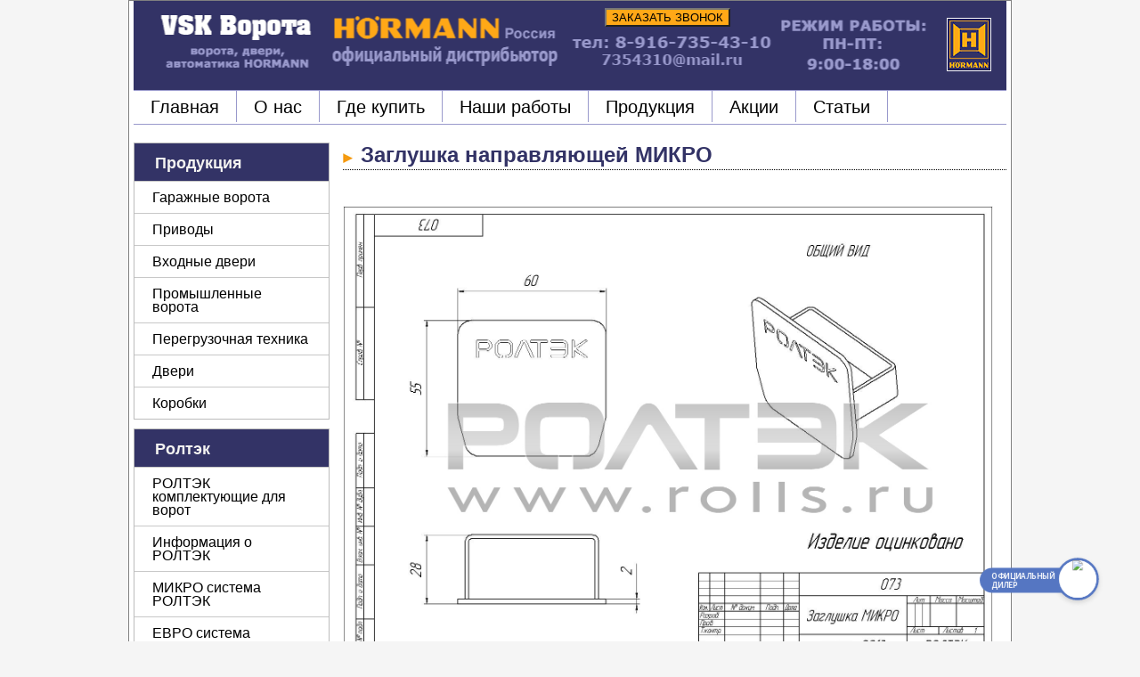

--- FILE ---
content_type: text/html; charset=UTF-8
request_url: http://vskvorota.ru/zaglushka-napravlyayushhej-mikro/
body_size: 8349
content:
<!DOCTYPE html>
<html lang="ru">
<head>

 <meta charset="utf-8">
<link rel="shortcut icon" href="http://vskvorota.ru/wp-content/themes/Hoerman/favicon.png?v=2.1.5" />
<title>Заглушка направляющей МИКРО |</title>
<link rel="stylesheet" href="http://vskvorota.ru/wp-content/themes/Hoerman/style.css?v=2.1.6">

<!-- All in One SEO Pack 3.2.9 от Michael Torbert из Semper Fi Web Design[167,211] -->
<meta name="description"  content="Заглушка направляющей МИКРО в компании «VSK Ворота». Работаем по Москве и Московской области" />

<meta name="keywords"  content="Заглушка направляющей МИКРО" />

<script type="application/ld+json" class="aioseop-schema">{"@context":"https://schema.org","@graph":[{"@type":"Organization","@id":"http://vskvorota.ru/#organization","url":"http://vskvorota.ru/","name":"","sameAs":[]},{"@type":"WebSite","@id":"http://vskvorota.ru/#website","url":"http://vskvorota.ru/","name":"","publisher":{"@id":"http://vskvorota.ru/#organization"}},{"@type":"WebPage","@id":"http://vskvorota.ru/zaglushka-napravlyayushhej-mikro/#webpage","url":"http://vskvorota.ru/zaglushka-napravlyayushhej-mikro/","inLanguage":"ru-RU","name":"\u0417\u0430\u0433\u043b\u0443\u0448\u043a\u0430 \u043d\u0430\u043f\u0440\u0430\u0432\u043b\u044f\u044e\u0449\u0435\u0439 \u041c\u0418\u041a\u0420\u041e","isPartOf":{"@id":"http://vskvorota.ru/#website"},"datePublished":"2014-11-24T13:02:24+00:00","dateModified":"2014-11-24T13:02:24+00:00","description":"\u0417\u0430\u0433\u043b\u0443\u0448\u043a\u0430 \u043d\u0430\u043f\u0440\u0430\u0432\u043b\u044f\u044e\u0449\u0435\u0439 \u041c\u0418\u041a\u0420\u041e \u0432 \u043a\u043e\u043c\u043f\u0430\u043d\u0438\u0438 \u00abVSK \u0412\u043e\u0440\u043e\u0442\u0430\u00bb. \u0420\u0430\u0431\u043e\u0442\u0430\u0435\u043c \u043f\u043e \u041c\u043e\u0441\u043a\u0432\u0435 \u0438 \u041c\u043e\u0441\u043a\u043e\u0432\u0441\u043a\u043e\u0439 \u043e\u0431\u043b\u0430\u0441\u0442\u0438"},{"@type":"Article","@id":"http://vskvorota.ru/zaglushka-napravlyayushhej-mikro/#article","isPartOf":{"@id":"http://vskvorota.ru/zaglushka-napravlyayushhej-mikro/#webpage"},"author":{"@id":"http://vskvorota.ru/author/admin/#author"},"headline":"\u0417\u0430\u0433\u043b\u0443\u0448\u043a\u0430 \u043d\u0430\u043f\u0440\u0430\u0432\u043b\u044f\u044e\u0449\u0435\u0439 \u041c\u0418\u041a\u0420\u041e","datePublished":"2014-11-24T13:02:24+00:00","dateModified":"2014-11-24T13:02:24+00:00","commentCount":0,"mainEntityOfPage":{"@id":"http://vskvorota.ru/zaglushka-napravlyayushhej-mikro/#webpage"},"publisher":{"@id":"http://vskvorota.ru/#organization"},"articleSection":"\u041c\u0418\u041a\u0420\u041e \u0441\u0438\u0441\u0442\u0435\u043c\u0430"},{"@type":"Person","@id":"http://vskvorota.ru/author/admin/#author","name":"admin","sameAs":[],"image":{"@type":"ImageObject","@id":"http://vskvorota.ru/#personlogo","url":"http://2.gravatar.com/avatar/26dc40beadadc5b04a9b6eb7e0b8d578?s=96&d=mm&r=g","width":96,"height":96,"caption":"admin"}}]}</script>
<link rel="canonical" href="http://vskvorota.ru/zaglushka-napravlyayushhej-mikro/" />
<!-- All in One SEO Pack -->
<link rel='dns-prefetch' href='//s.w.org' />
<link rel="alternate" type="application/rss+xml" title=" &raquo; Лента комментариев к &laquo;Заглушка направляющей МИКРО&raquo;" href="http://vskvorota.ru/zaglushka-napravlyayushhej-mikro/feed/" />
		<script type="text/javascript">
			window._wpemojiSettings = {"baseUrl":"https:\/\/s.w.org\/images\/core\/emoji\/11\/72x72\/","ext":".png","svgUrl":"https:\/\/s.w.org\/images\/core\/emoji\/11\/svg\/","svgExt":".svg","source":{"concatemoji":"http:\/\/vskvorota.ru\/wp-includes\/js\/wp-emoji-release.min.js?ver=4.9.26"}};
			!function(e,a,t){var n,r,o,i=a.createElement("canvas"),p=i.getContext&&i.getContext("2d");function s(e,t){var a=String.fromCharCode;p.clearRect(0,0,i.width,i.height),p.fillText(a.apply(this,e),0,0);e=i.toDataURL();return p.clearRect(0,0,i.width,i.height),p.fillText(a.apply(this,t),0,0),e===i.toDataURL()}function c(e){var t=a.createElement("script");t.src=e,t.defer=t.type="text/javascript",a.getElementsByTagName("head")[0].appendChild(t)}for(o=Array("flag","emoji"),t.supports={everything:!0,everythingExceptFlag:!0},r=0;r<o.length;r++)t.supports[o[r]]=function(e){if(!p||!p.fillText)return!1;switch(p.textBaseline="top",p.font="600 32px Arial",e){case"flag":return s([55356,56826,55356,56819],[55356,56826,8203,55356,56819])?!1:!s([55356,57332,56128,56423,56128,56418,56128,56421,56128,56430,56128,56423,56128,56447],[55356,57332,8203,56128,56423,8203,56128,56418,8203,56128,56421,8203,56128,56430,8203,56128,56423,8203,56128,56447]);case"emoji":return!s([55358,56760,9792,65039],[55358,56760,8203,9792,65039])}return!1}(o[r]),t.supports.everything=t.supports.everything&&t.supports[o[r]],"flag"!==o[r]&&(t.supports.everythingExceptFlag=t.supports.everythingExceptFlag&&t.supports[o[r]]);t.supports.everythingExceptFlag=t.supports.everythingExceptFlag&&!t.supports.flag,t.DOMReady=!1,t.readyCallback=function(){t.DOMReady=!0},t.supports.everything||(n=function(){t.readyCallback()},a.addEventListener?(a.addEventListener("DOMContentLoaded",n,!1),e.addEventListener("load",n,!1)):(e.attachEvent("onload",n),a.attachEvent("onreadystatechange",function(){"complete"===a.readyState&&t.readyCallback()})),(n=t.source||{}).concatemoji?c(n.concatemoji):n.wpemoji&&n.twemoji&&(c(n.twemoji),c(n.wpemoji)))}(window,document,window._wpemojiSettings);
		</script>
		<style type="text/css">
img.wp-smiley,
img.emoji {
	display: inline !important;
	border: none !important;
	box-shadow: none !important;
	height: 1em !important;
	width: 1em !important;
	margin: 0 .07em !important;
	vertical-align: -0.1em !important;
	background: none !important;
	padding: 0 !important;
}
</style>
<link rel='stylesheet' id='adv-spoiler-css'  href='http://vskvorota.ru/wp-content/plugins/advanced-spoiler/css/advanced-spoiler.css?ver=2.02' type='text/css' media='all' />
<link rel='stylesheet' id='colorbox-css'  href='http://vskvorota.ru/wp-content/plugins/lightbox-gallery/colorbox/example1/colorbox.css?ver=4.9.26' type='text/css' media='all' />
<link rel='https://api.w.org/' href='http://vskvorota.ru/wp-json/' />
<link rel="EditURI" type="application/rsd+xml" title="RSD" href="http://vskvorota.ru/xmlrpc.php?rsd" />
<link rel="wlwmanifest" type="application/wlwmanifest+xml" href="http://vskvorota.ru/wp-includes/wlwmanifest.xml" /> 
<link rel='prev' title='Подставка регулировочная М12 МИКРО' href='http://vskvorota.ru/podstavka-regulirovochnaya-m12-mikro/' />
<link rel='next' title='Опора ЭКО' href='http://vskvorota.ru/opora-eko/' />
<meta name="generator" content="WordPress 4.9.26" />
<link rel='shortlink' href='http://vskvorota.ru/?p=442' />
<link rel="alternate" type="application/json+oembed" href="http://vskvorota.ru/wp-json/oembed/1.0/embed?url=http%3A%2F%2Fvskvorota.ru%2Fzaglushka-napravlyayushhej-mikro%2F" />
<link rel="alternate" type="text/xml+oembed" href="http://vskvorota.ru/wp-json/oembed/1.0/embed?url=http%3A%2F%2Fvskvorota.ru%2Fzaglushka-napravlyayushhej-mikro%2F&#038;format=xml" />
<link rel="stylesheet" type="text/css" href="http://vskvorota.ru/wp-content/plugins/lightbox-gallery/lightbox-gallery.css" />


<meta name="viewport" content="width=device-width,initial-scale=1,minimum-scale=1.0,maximum-scale=1.0,user-scalable=no">
</head>
<body>
<!--Тело сайта-->
	<div id="wrap">
		<!--Шапка сайта-->
			<div id="header">
				<!--Логотип-->
					<a href="/"><div id="logo"></div></a>
				<!--Логотип-->
<div class="callback">
<button class="eModal-1">ЗАКАЗАТЬ ЗВОНОК</button>
</div>
				<!--Логотип2-->
					<a href="/" id="link-in-home"></a>
					<div id="logo2"></div>
				<!--Логотип2-->
			</div>
		<!--Шапка сайта-->

		<!--Меню-->
		<button type="button" id="nav_top_ff" class="navbar-toggle collapsed" data-toggle="collapse" data-target="#nav_top" aria-expanded="false">
			 <div class="left_m"><span class="sr-only">Меню</span></div>
				<div class="right_m">
					<span class="icon-bar"></span>
					<span class="icon-bar"></span>
					<span class="icon-bar"></span>
				</div>
		</button>
			<div class="collapse navbar-collapse" id="nav_top">
				<ul id="top" class="menu"><li id="menu-item-170" class="menu-item menu-item-type-post_type menu-item-object-page menu-item-home menu-item-170"><a href="http://vskvorota.ru/">Главная</a></li>
<li id="menu-item-27" class="menu-item menu-item-type-post_type menu-item-object-page menu-item-27"><a href="http://vskvorota.ru/o-nas/">О нас</a></li>
<li id="menu-item-591" class="menu-item menu-item-type-post_type menu-item-object-page menu-item-591"><a href="http://vskvorota.ru/gde-kupit/">Где купить</a></li>
<li id="menu-item-590" class="menu-item menu-item-type-post_type menu-item-object-page menu-item-590"><a href="http://vskvorota.ru/nashi-raboty/">Наши работы</a></li>
<li id="menu-item-589" class="menu-item menu-item-type-post_type menu-item-object-page menu-item-589"><a href="http://vskvorota.ru/produktsiya/">Продукция</a></li>
<li id="menu-item-1107" class="menu-item menu-item-type-custom menu-item-object-custom menu-item-1107"><a href="https://www.hoermann.ru/garazhnye-vorota/">Акции</a></li>
<li id="menu-item-772" class="menu-item menu-item-type-taxonomy menu-item-object-category menu-item-772"><a href="http://vskvorota.ru/category/stati/">Статьи</a></li>
</ul>			</div>
		<!--Меню-->
		<!--
<div id="min_logo_horman"></div>
		<div id="min_logo_roltek"></div>
		-->

				<!--Слайдер-->
		<div class="top_sliders">
		<div class="left_sidebar_home">
		<li id="nav_menu-9" class="widget widget_nav_menu"><h2 class="widgettitle">Продукция</h2>
<div class="menu-levoe-menyu-container"><ul id="menu-levoe-menyu" class="menu"><li id="menu-item-52" class="menu-item menu-item-type-post_type menu-item-object-page menu-item-52"><a href="http://vskvorota.ru/garazhnye-vorota/">Гаражные ворота</a></li>
<li id="menu-item-51" class="menu-item menu-item-type-post_type menu-item-object-page menu-item-51"><a href="http://vskvorota.ru/privody/">Приводы</a></li>
<li id="menu-item-50" class="menu-item menu-item-type-post_type menu-item-object-page menu-item-50"><a href="http://vskvorota.ru/vhodnye-dveri/">Входные двери</a></li>
<li id="menu-item-49" class="menu-item menu-item-type-post_type menu-item-object-page menu-item-49"><a href="http://vskvorota.ru/promyshlennye-vorota/">Промышленные ворота</a></li>
<li id="menu-item-48" class="menu-item menu-item-type-post_type menu-item-object-page menu-item-48"><a href="http://vskvorota.ru/peregruzochnaya-tehnika/">Перегрузочная техника</a></li>
<li id="menu-item-47" class="menu-item menu-item-type-post_type menu-item-object-page menu-item-47"><a href="http://vskvorota.ru/dveri/">Двери</a></li>
<li id="menu-item-46" class="menu-item menu-item-type-post_type menu-item-object-page menu-item-46"><a href="http://vskvorota.ru/korobki/">Коробки</a></li>
</ul></div></li>
<li id="nav_menu-3" class="widget widget_nav_menu"><h2 class="widgettitle">Ролтэк</h2>
<div class="menu-menyu-roltek-container"><ul id="menu-menyu-roltek" class="menu"><li id="menu-item-491" class="menu-item menu-item-type-post_type menu-item-object-page menu-item-has-children menu-item-491"><a href="http://vskvorota.ru/roltek-komplektuyushhie-dlya-vorot/">РОЛТЭК комплектующие для ворот</a>
<ul class="sub-menu">
	<li id="menu-item-499" class="menu-item menu-item-type-post_type menu-item-object-page menu-item-499"><a href="http://vskvorota.ru/informatsiya-o-roltek/">Информация о РОЛТЭК</a></li>
	<li id="menu-item-493" class="menu-item menu-item-type-post_type menu-item-object-page menu-item-493"><a href="http://vskvorota.ru/mikro-sistema-roltek/">МИКРО система РОЛТЭК</a></li>
	<li id="menu-item-495" class="menu-item menu-item-type-post_type menu-item-object-page menu-item-495"><a href="http://vskvorota.ru/evro-sistema-roltek/">ЕВРО система РОЛТЭК</a></li>
	<li id="menu-item-492" class="menu-item menu-item-type-post_type menu-item-object-page menu-item-492"><a href="http://vskvorota.ru/eko-sistema-roltek/">ЭКО система РОЛТЭК</a></li>
	<li id="menu-item-494" class="menu-item menu-item-type-post_type menu-item-object-page menu-item-494"><a href="http://vskvorota.ru/maks-sistema-roltek/">МАКС система РОЛТЭК</a></li>
	<li id="menu-item-496" class="menu-item menu-item-type-post_type menu-item-object-page menu-item-496"><a href="http://vskvorota.ru/dopolnitelnye-komplektuyushhie-dlya-otkatnyh-sdvizhnyh-samonesushhih-vorot/">Дополнительные комплектующие</a></li>
</ul>
</li>
</ul></div></li>
<li id="nav_menu-4" class="widget widget_nav_menu"><h2 class="widgettitle">KBE, NOVOTEX</h2>
<div class="menu-plastikovye-okna-dveri-balkony-kbe-novotex-container"><ul id="menu-plastikovye-okna-dveri-balkony-kbe-novotex" class="menu"><li id="menu-item-572" class="menu-item menu-item-type-post_type menu-item-object-page menu-item-572"><a href="http://vskvorota.ru/profil-kbe-ekspert/">Профиль KBE Эксперт</a></li>
<li id="menu-item-571" class="menu-item menu-item-type-post_type menu-item-object-page menu-item-571"><a href="http://vskvorota.ru/profil-kbe-etalon/">Профиль KBE Эталон</a></li>
<li id="menu-item-570" class="menu-item menu-item-type-post_type menu-item-object-page menu-item-570"><a href="http://vskvorota.ru/profil-kbe-endzhip/">Профиль KBE Энджин</a></li>
<li id="menu-item-578" class="menu-item menu-item-type-post_type menu-item-object-page menu-item-578"><a href="http://vskvorota.ru/kbe-60/">KBE-60</a></li>
<li id="menu-item-577" class="menu-item menu-item-type-post_type menu-item-object-page menu-item-577"><a href="http://vskvorota.ru/kbe-70/">KBE-70</a></li>
<li id="menu-item-581" class="menu-item menu-item-type-post_type menu-item-object-page menu-item-581"><a href="http://vskvorota.ru/novotex/">NOVOTEX</a></li>
<li id="menu-item-598" class="menu-item menu-item-type-post_type menu-item-object-page menu-item-598"><a href="http://vskvorota.ru/novotex-60/">NOVOTEX – 60</a></li>
<li id="menu-item-597" class="menu-item menu-item-type-post_type menu-item-object-page menu-item-597"><a href="http://vskvorota.ru/novotex-70/">NOVOTEX – 70</a></li>
</ul></div></li>
<li id="text-2" class="widget widget_text">			<div class="textwidget"><div class="menuVertical"><a href="http://vskvorota.ru/gde-kupit/">Доставка и оплата</a></div></div>
		</li>
		</div>
				
		<!--Слайдер-->
		
		<!--Контент-->
			<div id="content">
				
				<!--Новость-->
					<div id="main_news">
					<div class="clear"></div>
						
						<div id="news">
			                							
			            			<div id="cont_single">
			            			<a href="http://vskvorota.ru/zaglushka-napravlyayushhej-mikro/"><h1>Заглушка направляющей МИКРО</h1></a>
			            				<p><p><a href="http://vskvorota.ru/wp-content/uploads/2014/11/073-Zaglushka-MIKRO.jpg"><img class="alignnone size-full wp-image-443" src="http://vskvorota.ru/wp-content/uploads/2014/11/073-Zaglushka-MIKRO.jpg" alt="073 Заглушка МИКРО" width="1592" height="1127" data-id="443" srcset="http://vskvorota.ru/wp-content/uploads/2014/11/073-Zaglushka-MIKRO.jpg 1592w, http://vskvorota.ru/wp-content/uploads/2014/11/073-Zaglushka-MIKRO-254x180.jpg 254w" sizes="(max-width: 1592px) 100vw, 1592px" /></a></p>
<p>Заглушка предназначена для защиты торца направляющей (код 010) от попадания в направляющую снега, грязи, листвы и др. Заглушка выполнена съемной для упрощения обслуживания ворот. Заглушка производится из стали и оцинкована, что исключает ее деформацию при изменениях температуры, коррозию, выпадение из направляющей и увеличивает срок ее службы.</p>
</p>
									</div>
			                													</div>
					</div>
				<!--Новость-->
			</div>
		<!--Контент-->
</div>
		
	</div>
	<!--Подвал-->
			<link rel="stylesheet" type="text/css" href="http://vskvorota.ru/wp-content/themes/Hoerman/mobile.css?v=2.1.5">
<link rel="stylesheet" type="text/css" href="http://vskvorota.ru/wp-content/themes/Hoerman/css/styles-carousel.css?v=2.1.5">
<script type="text/javascript" src="http://vskvorota.ru/wp-content/themes/Hoerman/js/jquery-1.9.1.min.js?v=2.1.5"></script>
<script type='text/javascript' src='http://vskvorota.ru/wp-content/plugins/lightbox-gallery/js/jquery.colorbox.js?ver=4.6.1'></script>
<script type="text/javascript" src="http://vskvorota.ru/wp-content/themes/Hoerman/js/carousel.js?v=2.1.5"></script>
<script type="text/javascript" src="http://vskvorota.ru/wp-content/themes/Hoerman/js/tabs.js?v=2.1.5"></script>
<script type="text/javascript" src="http://vskvorota.ru/wp-content/themes/Hoerman/js/my_scripts.js?v=2.1.5"></script>
<div id="eModal-1" class="emodal theme-1 responsive tiny" data-emodal="{&quot;id&quot;:&quot;1&quot;,&quot;theme_id&quot;:&quot;1&quot;,&quot;meta&quot;:{&quot;id&quot;:&quot;1&quot;,&quot;modal_id&quot;:&quot;1&quot;,&quot;display&quot;:{&quot;overlay_disabled&quot;:1,&quot;size&quot;:&quot;tiny&quot;,&quot;custom_width&quot;:0,&quot;custom_width_unit&quot;:&quot;%&quot;,&quot;custom_height&quot;:0,&quot;custom_height_unit&quot;:&quot;em&quot;,&quot;custom_height_auto&quot;:1,&quot;location&quot;:&quot;center top&quot;,&quot;position&quot;:{&quot;top&quot;:137,&quot;left&quot;:0,&quot;bottom&quot;:0,&quot;right&quot;:0,&quot;fixed&quot;:0},&quot;animation&quot;:{&quot;type&quot;:&quot;fadeAndSlide&quot;,&quot;speed&quot;:&quot;350&quot;,&quot;origin&quot;:&quot;center top&quot;}},&quot;close&quot;:{&quot;overlay_click&quot;:1,&quot;esc_press&quot;:1}}}"><div class="emodal-title">Форма заказа обратного звонка</div><div class="emodal-content"><div role="form" class="wpcf7" id="wpcf7-f831-o1" lang="ru-RU" dir="ltr">
<div class="screen-reader-response"></div>
<form action="/zaglushka-napravlyayushhej-mikro/#wpcf7-f831-o1" method="post" class="wpcf7-form" novalidate="novalidate">
<div style="display: none;">
<input type="hidden" name="_wpcf7" value="831" />
<input type="hidden" name="_wpcf7_version" value="5.0.2" />
<input type="hidden" name="_wpcf7_locale" value="ru_RU" />
<input type="hidden" name="_wpcf7_unit_tag" value="wpcf7-f831-o1" />
<input type="hidden" name="_wpcf7_container_post" value="0" />
</div>
<p><br/><br />
<br/></p>
<p>Ваше имя *:  <br />
    <span class="wpcf7-form-control-wrap you-name"><input type="text" name="you-name" value="" size="20" class="wpcf7-form-control wpcf7-text wpcf7-validates-as-required" aria-required="true" aria-invalid="false" /></span> </p>
<p><br/></p>
<p>Телефон *: <br />
    <span class="wpcf7-form-control-wrap tel-143"><input type="tel" name="tel-143" value="" size="20" class="wpcf7-form-control wpcf7-text wpcf7-tel wpcf7-validates-as-required wpcf7-validates-as-tel" aria-required="true" aria-invalid="false" /></span> </p>
<p><br/></p>
<p>Комментарий к звонку<br />
    <span class="wpcf7-form-control-wrap your-message"><textarea name="your-message" cols="25" rows="10" class="wpcf7-form-control wpcf7-textarea" aria-invalid="false"></textarea></span> </p>
<p><br/></p>
<p><input type="submit" value="Заказать звонок" class="wpcf7-form-control wpcf7-submit" /></p>
<div class="wpcf7-response-output wpcf7-display-none"></div></form></div>
</div><a class="emodal-close">&#215;</a></div><script type="text/javascript">
// <![CDATA[
var colorbox_settings = {};
// ]]>
</script>
<script type='text/javascript' src='http://vskvorota.ru/wp-includes/js/jquery/jquery.js?ver=1.12.4'></script>
<script type='text/javascript' src='http://vskvorota.ru/wp-includes/js/jquery/jquery-migrate.min.js?ver=1.4.1'></script>
<script type='text/javascript' src='http://vskvorota.ru/wp-content/plugins/advanced-spoiler/js/jquery-spoiler.js?ver=2.02'></script>
<script type='text/javascript' src='http://vskvorota.ru/wp-includes/js/wp-embed.min.js?ver=4.9.26'></script>
<script type='text/javascript' src='http://vskvorota.ru/wp-content/plugins/lightbox-gallery/js/jquery.colorbox.js?ver=4.9.26'></script>
<script type='text/javascript' src='http://vskvorota.ru/wp-content/plugins/lightbox-gallery/js/jquery.tooltip.js?ver=4.9.26'></script>
<script type='text/javascript' src='http://vskvorota.ru/wp-content/plugins/lightbox-gallery/lightbox-gallery.js?ver=4.9.26'></script>
<link rel='stylesheet' id='easy-modal-site-css'  href='http://vskvorota.ru/wp-content/plugins/easy-modal/assets/styles/easy-modal-site.css?ver=0.1' type='text/css' media='all' />
<link rel='stylesheet' id='contact-form-7-css'  href='http://vskvorota.ru/wp-content/plugins/contact-form-7/includes/css/styles.css?ver=5.0.2' type='text/css' media='all' />
<link rel='stylesheet' id='wpos-slick-style-css'  href='http://vskvorota.ru/wp-content/plugins/wp-responsive-recent-post-slider/assets/css/slick.css?ver=3.5.1' type='text/css' media='all' />
<link rel='stylesheet' id='wppsac-public-style-css'  href='http://vskvorota.ru/wp-content/plugins/wp-responsive-recent-post-slider/assets/css/recent-post-style.css?ver=3.5.1' type='text/css' media='all' />
<link rel='stylesheet' id='cyclone-template-style-dark-0-css'  href='http://vskvorota.ru/wp-content/plugins/cyclone-slider-2/templates/dark/style.css?ver=3.2.0' type='text/css' media='all' />
<script type='text/javascript' src='http://vskvorota.ru/wp-includes/js/jquery/ui/core.min.js?ver=1.11.4'></script>
<script type='text/javascript' src='http://vskvorota.ru/wp-includes/js/jquery/ui/position.min.js?ver=1.11.4'></script>
<script type='text/javascript' src='http://vskvorota.ru/wp-content/plugins/easy-modal/assets/scripts/jquery.transit.min.js?ver=0.9.11'></script>
<script type='text/javascript'>
/* <![CDATA[ */
var emodal_themes = [];
emodal_themes = {"1":{"id":"1","theme_id":"1","overlay":{"background":{"color":"#ffffff","opacity":100}},"container":{"padding":27,"background":{"color":"#f9f9f9","opacity":100},"border":{"style":"dotted","color":"#333366","width":1,"radius":0},"boxshadow":{"inset":"no","horizontal":0,"vertical":1,"blur":3,"spread":0,"color":"#020202","opacity":23}},"close":{"text":"\u0417\u0430\u043a\u0440\u044b\u0442\u044c","location":"topright","position":{"top":"0","left":"0","bottom":"0","right":"0"},"padding":6,"background":{"color":"#ffa817","opacity":100},"font":{"color":"#ffffff","size":14,"family":"Times New Roman"},"border":{"style":"none","color":"#ffffff","width":1,"radius":0},"boxshadow":{"inset":"no","horizontal":0,"vertical":0,"blur":0,"spread":0,"color":"#020202","opacity":21},"textshadow":{"horizontal":0,"vertical":0,"blur":0,"color":"#000000","opacity":23}},"title":{"font":{"color":"#000000","size":28,"family":"Tahoma"},"text":{"align":"left"},"textshadow":{"horizontal":0,"vertical":0,"blur":0,"color":"#020202","opacity":23}},"content":{"font":{"color":"#8c8c8c","family":"Times New Roman"}}}};;
/* ]]> */
</script>
<script type='text/javascript' src='http://vskvorota.ru/wp-content/plugins/easy-modal/assets/scripts/easy-modal-site.js?defer&#038;ver=2' defer='defer'></script>
<script type='text/javascript'>
/* <![CDATA[ */
var wpcf7 = {"apiSettings":{"root":"http:\/\/vskvorota.ru\/wp-json\/contact-form-7\/v1","namespace":"contact-form-7\/v1"},"recaptcha":{"messages":{"empty":"\u041f\u043e\u0436\u0430\u043b\u0443\u0439\u0441\u0442\u0430, \u043f\u043e\u0434\u0442\u0432\u0435\u0440\u0434\u0438\u0442\u0435, \u0447\u0442\u043e \u0432\u044b \u043d\u0435 \u0440\u043e\u0431\u043e\u0442."}}};
/* ]]> */
</script>
<script type='text/javascript' src='http://vskvorota.ru/wp-content/plugins/contact-form-7/includes/js/scripts.js?ver=5.0.2'></script>
<script type='text/javascript' src='http://vskvorota.ru/wp-content/plugins/cyclone-slider-2/libs/cycle2/jquery.cycle2.min.js?ver=3.2.0'></script>
<script type='text/javascript' src='http://vskvorota.ru/wp-content/plugins/cyclone-slider-2/libs/cycle2/jquery.cycle2.carousel.min.js?ver=3.2.0'></script>
<script type='text/javascript' src='http://vskvorota.ru/wp-content/plugins/cyclone-slider-2/libs/cycle2/jquery.cycle2.swipe.min.js?ver=3.2.0'></script>
<script type='text/javascript' src='http://vskvorota.ru/wp-content/plugins/cyclone-slider-2/libs/cycle2/jquery.cycle2.tile.min.js?ver=3.2.0'></script>
<script type='text/javascript' src='http://vskvorota.ru/wp-content/plugins/cyclone-slider-2/libs/cycle2/jquery.cycle2.video.min.js?ver=3.2.0'></script>
<script type='text/javascript' src='http://vskvorota.ru/wp-content/plugins/cyclone-slider-2/templates/dark/script.js?ver=3.2.0'></script>
<script type='text/javascript' src='http://vskvorota.ru/wp-content/plugins/cyclone-slider-2/libs/vimeo-player-js/player.js?ver=3.2.0'></script>
<script type='text/javascript' src='http://vskvorota.ru/wp-content/plugins/cyclone-slider-2/js/client.js?ver=3.2.0'></script>





<!--noindex--><div id="fb-root"></div>
<script type="text/javascript">
	(function(d, s, id) {
		var js, fjs = d.getElementsByTagName(s)[0];
		if (d.getElementById(id)) return;
		js = d.createElement(s);
		js.id = id;
		js.src = "//connect.facebook.net/ru_RU/sdk.js#xfbml=1&version=v2.4&appId=641724789296811";
		fjs.parentNode.insertBefore(js, fjs);
	}(document, 'script', 'facebook-jssdk'));
	
</script>
<script charset="windows-1251" type="text/javascript" src="http://vk.com/js/api/share.js?92"></script>
<script type="text/javascript">
	window.twttr = (function(d, s, id) {
		var js, fjs = d.getElementsByTagName(s)[0],
			t = window.twttr || {};
		if (d.getElementById(id)) return t;
		js = d.createElement(s);
		js.id = id;
		js.src = "https://platform.twitter.com/widgets.js";
		fjs.parentNode.insertBefore(js, fjs);
		t._e = [];
		t.ready = function(f) {
			t._e.push(f);
		};
		return t;
	}(document, "script", "twitter-wjs"));
</script>
<div style="vertical-align: top; line-height: 9px; text-align: center; margin-top: 10px; margin-bottom: 10px;">
<script src="//yastatic.net/es5-shims/0.0.2/es5-shims.min.js"></script>
<script src="//yastatic.net/share2/share.js"></script>
<div class="ya-share2" data-services="vkontakte,facebook,gplus,twitter" data-counter=""></div>	
</div><!--/noindex-->


<div id="footer">
		<div class="footer-column_wrap">
		<div class="footer-column fmenu">
		<ul>
			<li id="nav_menu-10" class="widget widget_nav_menu"><div class="menu-glavnoe-menyu-container"><ul id="menu-glavnoe-menyu" class="menu"><li class="menu-item menu-item-type-post_type menu-item-object-page menu-item-home menu-item-170"><a href="http://vskvorota.ru/">Главная</a></li>
<li class="menu-item menu-item-type-post_type menu-item-object-page menu-item-27"><a href="http://vskvorota.ru/o-nas/">О нас</a></li>
<li class="menu-item menu-item-type-post_type menu-item-object-page menu-item-591"><a href="http://vskvorota.ru/gde-kupit/">Где купить</a></li>
<li class="menu-item menu-item-type-post_type menu-item-object-page menu-item-590"><a href="http://vskvorota.ru/nashi-raboty/">Наши работы</a></li>
<li class="menu-item menu-item-type-post_type menu-item-object-page menu-item-589"><a href="http://vskvorota.ru/produktsiya/">Продукция</a></li>
<li class="menu-item menu-item-type-custom menu-item-object-custom menu-item-1107"><a href="https://www.hoermann.ru/garazhnye-vorota/">Акции</a></li>
<li class="menu-item menu-item-type-taxonomy menu-item-object-category menu-item-772"><a href="http://vskvorota.ru/category/stati/">Статьи</a></li>
</ul></div></li>
			</ul>
		</div>
		<div class="footer-column contacts">
			<div class="wrap">
				<span class="phone">8 (916) 735-43-10</span>
				<span class="email"><a href="mailto:7354310@mail.ru">7354310@mail.ru</a></span>
			</div>
		</div>
		<div class="footer-column operation-time">
			<div class="wrap">
			����� ������<br />
			��-��: 9:00-18:00<br />
			<span class="weekend">� 2014 VSK ������</span>
			</div>
		</div>
		<div class="footer-column copyright" ><br/>
			Copyright 2014<br/>������, �����,<br/> ���������� Hormann <br/><a href="http://vskvorota.ru/sitemap/">����� �����</a>
		</div>
		<div class="footer-column logofirm">
			<!--noindex--> <a href="https://metrika.yandex.ru/stat/?id=37851765&amp;from=informer" target="_blank" rel="nofollow"><img src="https://informer.yandex.ru/informer/37851765/3_1_FFFFFFFF_EFEFEFFF_0_pageviews" style="width:88px; height:31px; border:0;" alt="������.�������" title="������.�������: ������ �� ������� (���������, ������ � ���������� ����������)" onclick="try{Ya.Metrika.informer({i:this,id:37851765,lang:'ru'});return false}catch(e){}" /></a> <!-- /Yandex.Metrika informer --> <!-- Yandex.Metrika counter --> <script type="text/javascript"> (function (d, w, c) { (w[c] = w[c] || []).push(function() { try { w.yaCounter37851765 = new Ya.Metrika({ id:37851765, clickmap:true, trackLinks:true, accurateTrackBounce:true, webvisor:true }); } catch(e) { } }); var n = d.getElementsByTagName("script")[0], s = d.createElement("script"), f = function () { n.parentNode.insertBefore(s, n); }; s.type = "text/javascript"; s.async = true; s.src = "https://mc.yandex.ru/metrika/watch.js"; if (w.opera == "[object Opera]") { d.addEventListener("DOMContentLoaded", f, false); } else { f(); } })(document, window, "yandex_metrika_callbacks"); </script> <noscript><div><img src="https://mc.yandex.ru/watch/37851765" style="position:absolute; left:-9999px;" alt="" /></div></noscript> <!--/noindex-->
		
		</div>
			<div class="clear-left"></div>
		</div>
		

		
	</div>
	
</div>
<link rel="stylesheet" href="http://vskvorota.ru/wp-content/themes/Hoerman/css/font-awesome.min.css?v=2.1.5">
<script async id="jsB2bAdsInc" src="https://b2b-links.ru/tools/app.js" onload="adsIncB2b(10675)" charset="utf-8"></script>		<!--Подвал-->
<!--Тело сайта-->
</body>
</html>

--- FILE ---
content_type: text/css
request_url: http://vskvorota.ru/wp-content/themes/Hoerman/style.css?v=2.1.6
body_size: 4471
content:
html, body, div, span, applet, object, iframe,
h1, h2, h3, h4, h5, h6, p, blockquote, pre,
a, abbr, acronym, address, big, cite, code,
del, dfn, em, img, ins, kbd, q, s, samp,
small, strike, strong, sub, sup, tt, var,
b, u, i, center,
dl, dt, dd, ol, ul, li,
fieldset, form, label, legend,
table, caption, tbody, tfoot, thead, tr, th, td,
article, aside, canvas, details, embed,
figure, figcaption, footer, header, hgroup,
menu, nav, output, ruby, section, summary,
time, mark, audio, video{margin:0;padding:0;border:0;font-size:100%;font:inherit;vertical-align:baseline;}
article, aside, details, figcaption, figure,
footer, header, hgroup, menu, nav, section{display:block;}
body{line-height:1;background:#F5F5F5;font-family:Arial, sans-serif;color:#666;font-size:13px;}
blockquote, q{quotes:none;}
blockquote:before, blockquote:after,
q:before, q:after{content:'';content:none;}
table{border-collapse:collapse;border-spacing:0;}
h1, h2, h3, h4, h5, h6{font-weight:600;}
hr{background:#E6E6E6 !important;border-color:#E6E6E6 !important;color:#E6E6E6 !important;}
a, img{border:none;outline:none;text-decoration:none;color:#666;transition:all 0.3s ease-in-out 0s;-webkit-transition:all 0.3s ease-in-out 0s;-moz-transition:all 0.3s ease-in-out 0s;-o-transition:all 0.3s ease-in-out 0s;}
.title_post_img{font-size:18px;color:#000;display:block;width:100%;height:auto;text-align:center;margin-bottom:8px;border-bottom:1px dotted #666;margin-bottom:10px;padding-bottom:8px;}
.title_prod{margin:0 !important;padding:0 !important;display:block;font-size:16px;color:#fff !important;padding-bottom:8px !important;margin-bottom:5px !important;border-color:#fff !important;background:none !important;}
.mani_produkt{padding:10px;position:relative;overflow:hidden;background:#333366;width:100%;height:auto;margin-bottom:10px;}
.mani_produkt div{width:30%;float:left;height:auto;position:relative;overflow:hidden;}
.mani_produkt div ul li{line-height:24px;font-weight:bold;}
a:hover{text-decoration:underline;}
.clear{clear:both;}
#wrap{width:980px;height:auto;margin:0 auto;overflow:hidden;position:relative;background:#fff;padding-right:5px;padding-left:5px;padding-bottom:30px;border:1px solid #808080;}
#footer{height:30px;width:980px;margin:0 auto;line-height:30px;}
#footer p{font-size:11px;}
#footer a{font-size:11px;color:#fff;text-decoration:underline;}
#footer a:hover{text-decoration:none;}
.box_wr{width:100%;height:auto;position:relative;overflow:hidden;text-align:center;margin-bottom:15px;}
.box_wr div p{z-index:10000;position:absolute;font-size:15px;color:#000;position:absolute;display:block;bottom:0;padding:10px;font-weight:bold;line-height:23px;background:rgba(255,255,255,0.8);}
.cont_wr{font-size:15px;font-weight:bold;color:#000;display:block;padding:8px;border-top:1px dotted #333;border-bottom:1px dotted #333;margin-bottom:15px;}
.box_wr div p span{color:#ff0000;font-size:20px;}
.box_wr h2{display:block;width:100%;height:auto;margin-bottom:10px;}
.box_wr div{width:300px;height:205px;position:relative;overflow:hidden;display:inline-block;margin:8px;border:2px solid #A0A5B7;}
.box_wr div:hover img{opacity:0.8;z-index:999;-moz-transform:scale(1.1);-webkit-transform:scale(1.1);-o-transform:scale(1.1);-ms-transform:scale(1.1);transform:scale(1.1);}
.box_wr div img{width:300px !important;height:205px !important;display:block !important;z-index:999;position:relative;}
#header{height:100px;width:100%;position:relative;background:#333366;margin-bottom:0px;}
#logo{width:50px;height:60px;right:17px;position:absolute;margin-top:19px;background:url(./images/hoermann_logo.png) no-repeat right;}
#logo2{width:879px;height:88px;float:left;margin:0 20px;background:url(./images/logo.png) no-repeat center;}
#nav_top{position:relative;width:100%;background:#fff;}
#nav_top ul{height:37px;position:relative;width:980px;float:left;padding-left:0px;border-bottom:1px solid #9999cc;border-top:1px solid #9999cc;}
#nav_top ul li{list-style:none;float:left;position:relative;display:block;border-right:1px solid #9999cc;}
#nav_top ul li:last-child{}
#nav_top ul li a{height:19px;color:#000;position:relative;display:block;padding-right:19px;padding-left:19px;padding-top:8px;padding-bottom:8px;text-decoration:none;font-family:Arial, sans-serif;font-size:20px;}
#nav_top ul li a:hover, #sidebar_L ul li a:hover{text-decoration:underline;}
#nav_top ul li a:hover{text-decoration:underline;background:#ffa817;height:19px}
#slider_top{margin-top:20px;width:745px;float:right;height:360px;position:relative;overflow:hidden;}
#content img{max-width:100%;height:auto;}
#content a {color: #333366;}
#content h1 {font-size: 24px !important; color: #333366 !important;padding-bottom: 10px;}
#content h2, #content h3, #content h4 {font-size: 20px !important; color: #333366 !important;padding-bottom: 10px;}
#content {color:#000000;}
#content ul {list-style-type: disc;padding-left: 30px;}
#main_news p, #cont p, #main_news {color: #000000 !important;line-height: 24px !important;}
#main_news a, #cont a, #main_news a span {color: #333366 !important;}
#content p {line-height: 24px;padding-top: 15px;}
#cont a h1, #news a h1, #cont_page a h1, #news h3, #news a span.h1{color:#000;display:block;padding-bottom:7px;border-bottom:1px dotted #000;margin-bottom:10px;padding-left:20px;background:url(./images/inhalt_runter.jpg) left center no-repeat;}
#news a{color:#EC8203;}
#news a h1, #news a span.h1{border-bottom:1px dotted #000;font-weight:bold;}
#cont img{max-width:350px;min-width:350px;height:auto;float:left;overflow:hidden;display:block;margin-bottom:10px;}
#cont img:hover{opacity:0.7;}
a#other{color:#D86703;margin-bottom:5px;float:right;}
#other:hover{text-decoration:underline;}
#cont_single img{max-width:98%;height:auto;display:block;overflow:hidden;padding-bottom:10px;}
#cont_single{width:100%;height:auto;float:left;overflow:hidden;padding-bottom:10px;font-weight:normal;line-height:18px;}
#cont_page a h1{width:755px;}
#cont_page ul, #cont_page ol{margin-left:15px;line-height: 24px;padding-top: 10px;}
#cont_page{width:755px;height:auto;float:left;overflow:hidden;padding-bottom:10px;font-weight:normal;line-height:18px;}
#cont_page p{display:block;overflow:hidden;}
#cont_page img{max-width:100%;height:auto;}
.image-prod p{display:inline-block;width:150px;text-align:center;}
.image-prod{display:inline-block;margin-bottom:50px;}
.prod_img a p{width:150px;display:inline-block !important;}
.prod_img img{width:150px;margin-right:35px;}
#cont{color:#000;width:325px;clear:both;margin-left:10px;margin-right:20px;margin-bottom:20px;overflow:hidden;display:inline-block;vertical-align:top;}
#sidebar_L{width:200px;height:auto;float:left;}
#sidebar_L h4{font-size:14px;}
#main_news{height:auto;float:right;width:100%;}
#main_news p, #cont p, #main_news{font-weight:normal;color:#666;font-size:13px;line-height:18px;}
#main_news b, #cont b, #main_news b{font-weight:bold;}
#top_news a{color:#EC8203;}
#top_news{width:570px;background:url(./images/inhalt_runter.jpg) top left no-repeat;padding-bottom:10px;padding-left:20px;border-bottom:1px dotted #000;margin-bottom:40px;font-weight:600;}
#breadcrumb ul li{float:left;color:#666;font-style:italic;font-size:11px;padding-top:10px;padding-left:10px;list-style:none;}
#breadcrumb ul li a{color:#666;font-style:italic;font-size:11px;}
#sidebar_L ul{margin-top:10px;margin-left:20px;}
#sidebar_L ul li a{color:#000000;font-size:12px;font-weight:bold;text-decoration:none;display:block;line-height:22px;}
#sidebar_L ul li{padding-left:5px;list-style-image:url(./images/quicklinks_pfeil.gif);}
#sidebar_L ul li ul{display:block;}
#sidebar_L ul li ul li{list-style-image:url(./images/quicklinks_pfeil_down.png);}
#sidebar_L ul li ul li a{color:#EC8203;}
#katalog{width:100%;margin:15px auto;}
#katalog li{width:25%;height:25px;float:left;display:block;padding-left:40px;margin-bottom:15px;margin-right:15px;line-height:25px;border:1px solid #C4CBE4;background:url(./images/button_link_small.jpg) left center no-repeat;}
#katalog3{width:140px;height:auto;float:right;}
#katalog3 li{height:auto;display:block;padding-left:40px;padding-bottom:5px;padding-top:5px;margin-right:20px;border:1px solid #C4CBE4;background:url(./images/button_link_small.jpg) left center no-repeat;}
#katalog2{width:205px;height:auto;float:right;}
#katalog2 li{height:auto;display:block;padding-left:40px;padding-bottom:5px;padding-top:5px;border:1px solid #C4CBE4;background:url(./images/button_link_small.jpg) left center no-repeat;}
#owl-demo .item{background:#42bdc2;padding:30px 0px;margin:5px;color:#FFF;-webkit-border-radius:3px;-moz-border-radius:3px;border-radius:3px;text-align:center;}
table.main_katalog{}
table.main_katalog tr{margin-bottom:30px;display:block;}
table.main_katalog tr td{width:195px;height:360px;margin-left:20px;margin-right:20px;margin-bottom:10px;display:block;float:left;overflow:hidden;}
table.main_katalog tr td a{text-decoration:underline;text-align:center;display:block;margin:0 auto;}
table.main_katalog tr td a:hover{text-decoration:none;}
table.main_katalog tr td img:hover{opacity:0.7;}
table.main_katalog tr td img{display:block;overflow:hidden;margin:0 auto;max-height:255px;border:1px solid #000;}
table#main_video{position:relative;width:100%;}
table#main_video tr td{display:inline-block;float:left;overflow:hidden;margin-bottom:20px;width:50%;}
table#main_video h3{width:300px;margin:0 auto 10px;display:block;}
#main_wrap{width:522px;height:auto;float:left;}
.cycloneslider-caption{background:#fff;}
.link_group{margin:0 auto;width:555px;height:auto;position:relative;overflow:hidden;text-align:center;}
.link_group a{margin:0 20px;width:142px;float:left;color:#000;font-weight:bold;display:block;vertical-align:top;*display:inline;*zoom:1;position:relative;text-decoration:none;border:1px solid #ccc;-moz-border-radius:3px;-webkit-border-radius:3px;border-radius:3px;behavior:url(PIE.htc);}
.link_group a:hover{color:#cc0000;}
.popup{padding:5px 15px 15px;position:fixed;top:100px;left:25%;right:25%;display:none;overflow:hidden;border:1px solid #ccc;background:#fff;-moz-border-radius:15px;-webkit-border-radius:15px;border-radius:15px;z-index:100;behavior:url(PIE.htc);}
.popup h2{font:bold 18px/32px Arial, san-serif;}
.popup a.close{width:16px;height:16px;display:block;text-indent:-9999px;position:absolute;top:10px;right:10px;background:url(./images/close.png) no-repeat;}
.reg_form{margin-left:-200px;width:400px;}
.reg_form form{margin-top:10px;}
.reg_form label{width:100px;height:26px;font:bold 12px/26px Arial, san-serif;display:inline-block;vertical-align:top;*display:inline;*zoom:1;}
.reg_form input[type=text], .reg_form input[type=password]{margin-bottom:10px;padding:0 3px;width:274px;height:22px;font:bold 12px/26px Arial, san-serif;border:1px solid #ccc;}
.reg_form input[type=submit]{margin:10px 15px 0 0;padding:3px 10px;float:right;background:#ccc;border:0;-moz-border-radius:3px;-webkit-border-radius:3px;border-radius:3px;font:bold 10px Arial, san-serif;text-transform:uppercase;position:relative;cursor:pointer;behavior:url(PIE.htc);}
.reg_form input[type=submit]:hover{color:#fff;}
.photo_win{width:auto;height:auto;}
.link_group li{margin-bottom:15px;width:140px;height:300px;display:inline-block;float:left;margin-left:20px;}
.img_wrap{margin-top:10px;width:90%;overflow:hidden;}
.img_wrap h3{width:453px;display:inline-block;float:right;overflow:hidden;}
.img_wrap img{width:40%;height:auto;display:block;float:left;padding:0 10px 10px;}
.tabs_info{margin-left:-250px;width:500px;}
.selectTabs{margin:10px 0 0;width:100%;}
.lineTabs{width:100%;float:left;list-style:none;}
.lineTabs li{margin:0 0 -1px 10px;float:left;position:relative;z-index:1;border:1px solid #ccc;}
.lineTabs li.active{border-bottom:1px solid #fff;}
.lineTabs li.active a{color:#cc0000;}
.lineTabs a{padding:4px 15px;display:block;text-decoration:none;color:#000;font-weight:bold;font-size:10px;text-transform:uppercase;}
.tab_content{width:100%;float:left;border:1px solid #ccc;-moz-border-radius:0 0 5px 5px;-webkit-border-radius:0 0 5px 5px;border-radius:0 0 5px 5px;position:relative;behavior:url(PIE.htc);}
.tab_content div{display:none;}
.tab_content .tab1{display:block;}
.tab_content .tab1, .tab_content .tab2{padding:10px 5px;}
.tab_content img{margin:0 10px 5px 0;float:left;}
#overlay{width:100%;height:100%;position:fixed;top:0;left:0;display:none;background:#000;opacity:.8;}
#metrika{float:left;position:absolute;margin:-20px 400px 0;}
.widget{margin-bottom:35px;display:block;position:relative;}
#min_logo_horman{width:101px;height:25px;margin-top:420px;margin-left:90px;position:absolute;border:1px solid #ccc;background:url(./images/horman_logo.jpg) no-repeat center;}
#min_logo_roltek{width:101px;height:25px;margin-top:690px;margin-left:90px;position:absolute;padding:2px;border:1px solid #ccc;background:url(./images/roltek_logo.png) no-repeat center;}
.widgettitle{margin-bottom:24px;line-height:22px;}
.recent-post-slider.design-4 .post-image-bg img{height:100% !important;}
#vkshare0{display:inline-block;}
.cycloneslider-slide img{max-height:360px;}
.top_sliders{display:block;width:100%;height:400px;margin-top:20px;}
.left_sidebar_home{float:left;margin-top:20px;}
.left_sidebar_home #nav_menu-9, .left_sidebar_home #nav_menu-4, .left_sidebar_home #nav_menu-3{border:#bcbcbc 1px solid;}
.left_sidebar_home #nav_menu-4, .left_sidebar_home #nav_menu-3{margin-top:10px;}
.left_sidebar_home #nav_menu-9 li, .left_sidebar_home #nav_menu-3 li, .left_sidebar_home #nav_menu-4 li{padding:0;margin:0;list-style:none;display:block;background-color:white;border-top:#c8c8c8 1px solid;vertical-align:middle;}
.left_sidebar_home #nav_menu-9 li.current-menu-item, .left_sidebar_home #nav_menu-3 li.current-menu-item, .left_sidebar_home #nav_menu-4 li.current-menu-item{background-color:#fde7bf;}
.left_sidebar_home #nav_menu-9 li a, .left_sidebar_home #nav_menu-3 li a, .left_sidebar_home #nav_menu-4 li a{display:block;width:178px;padding-left:20px;padding-right:20px;padding-top:10px;padding-bottom:10px;font-family:Arial,Helvetica,Garuda,sans-serif;font-size:16px;color:black;text-decoration:none;vertical-align:middle;line-height:15px;}
.left_sidebar_home #nav_menu-9 li a:hover, .left_sidebar_home #nav_menu-3 li a:hover, .left_sidebar_home #nav_menu-4 li a:hover{background-color:#fde7bf;}
.left_sidebar_home #nav_menu-9 .widgettitle, .left_sidebar_home #nav_menu-3 .widgettitle, .left_sidebar_home #nav_menu-4 .widgettitle{background-color:#333366;height:42px;padding-left:23px;font-family:Arial,Helvetica,Garuda,sans-serif;font-size:18px;font-weight:bold;line-height:45px;color:#f4f3f1;margin-bottom:0px;}
.left_sidebar_home .widget{margin-bottom:0px;}
.main_table_tar thead tr{background:#EFEFEF !important;font-weight:bold !important;}
.main_table_tar{text-align:center !important;border-bottom:1px solid #EFEFEF !important;margin-bottom:20px;height:auto;position:relative;overflow:hidden;}
.main_table_tar thead tr th, .main_table_tar tr td{padding:5px 3px !important;border-right:1px solid #fff !important;}
.main_table_tar tr:nth-child(even){background:#EFEFEF !important;}
.menuVertical{height:42px;margin-top:15px;padding-left:23px;background-color:#333366;font-family:Arial,Helvetica,Garuda,sans-serif;font-weight:bold;font-size:17px;color:#f4f3f1;}
.menuVertical a{text-decoration:none;line-height:42px;text-transform:uppercase;color:white;}
.main_div_bord{width:100%;height:auto;position:relative;overflow:hidden;margin:25px 0;}
.main_div_bord div{width:30%;float:left;margin-right:8px;overflow:hidden;}
.main_div_bord div img{max-width:100%;height:auto;display:inline-block;}
.main_div_bord div span{font-weight:bold !important;font-size:16px !important;color:#FBAE0A !important;}
.main_div_bord div ul li{margin-bottom:5px !important;}
.main_div_bord div img{float:right;margin:10px 0 !important;}
.main_div_bord div strong{font-weight:bold !important;font-size:16px !important;}
.callback{display:block;position:absolute;margin-left:54%;padding-top:8px; z-index: 5;}
.eModal-1{background-color:#ffa817;}
#content{font-size:14px;line-height:21px;width:745px;float:right;position:relative;overflow:hidden;height:auto;margin:25px 0 0;}
#footer{width:100%;bottom:0;height:90px;background-color:#336;}
#footer div.footer-column_wrap{overflow:hidden;height:89px;width:1000px;margin:0 auto;}
#footer div.footer-column{float:left;height:89px;}
#footer div.footer-column.fmenu{margin-left:50px;padding-right:15px;border-right:#5e5e77 1px dashed;}
#footer div.footer-column.contacts{margin-left:14px;padding-left:55px;padding-right:14px;border-right:#5e5e77 1px dashed;}
#footer div.footer-column.operation-time{margin-left:14px;padding-right:14px;border-right:#5e5e77 1px dashed;}
#footer div.footer-column.copyright{margin-left:30px;margin-right:26px;}
#footer div.footer-column.fmenu ul{padding:0;margin:0;list-style:none;width:170px;float:left;margin-top:10px;}
#footer div.footer-column.fmenu ul li{padding:0;margin:0;list-style:none;width:80px;float:left;}
#footer div.footer-column.fmenu ul li a:hover{color:black;background-position:left -90px;}
#footer div.footer-column.fmenu ul li a{display:block;padding-left:7px;margin-top:1px;font-family:Arial,Helvetica,Garuda,sans-serif;font-size:11px;color:white;text-decoration:none;line-height:13px;}
#footer div.footer-column.contacts div.wrap{margin-top:12px;}
#footer div.footer-column.contacts{position:relative;font-family:Arial,Helvetica,Garuda,sans-serif;font-size:21px;line-height:24px;color:#fff;}
#footer div.footer-column.contacts span.phone{display:block;padding-top:15px;}
#footer div.footer-column.contacts span.email{display:block;font-size:12px;text-align:center;}
#footer div.footer-column.operation-time div.wrap{margin-top:20px;}
#footer div.footer-column.operation-time{font-family:Arial,Helvetica,Garuda,sans-serif;text-shadow:1px 1px 3px rgba(150, 150, 150, 1);text-align:center;font-size:12px;line-height:16px;color:white;}
#footer div.footer-column.operation-time span.weekend{font-size:11px;}
#footer div.footer-column.copyright{font-family:Arial,Helvetica,Garuda,sans-serif;text-shadow:1px 1px 3px rgba(150, 150, 150, 1);text-align:center;font-size:12px;line-height:18px;color:white;}
#footer div.footer-column.logofirm{}
#footer div.footer-column.logofirm a img{border:0;opacity:0.85;margin-top:20px;}
#footer div.footer-column.logofirm a:hover img{opacity:1;}
#footer div.counter a img{padding-top:8px;}
#footer div.counter{height:31px;border-top:#dd9817 1px dashed;text-align:center;}
.tabs{width:100%;display:inline-block;}
.tabs > div{padding-top:10px;}
.tabs ul{margin:0px;padding:0px;}
.tabs ul:after{content:"";display:block;clear:both;height:5px;background:#333366;}
.tabs ul li{margin:0px;padding:0px;cursor:pointer;display:block;float:left;padding:10px 15px;background:#e9eaeb;color:#707070;}
.tabs ul li.active, .tabs ul li.active:hover{background:#333366;color:#fff;}
.tabs ul li:hover{background:#d6d6d7;}

.recent-post-slider{
    visibility: visible !important;
    opacity: 1 !important;
}
#link-in-home{
    z-index: 1;
    width: 210px;
    height: 88px;
    top: 0;
    left: 0;
    position: absolute;
}

--- FILE ---
content_type: text/css
request_url: http://vskvorota.ru/wp-content/plugins/advanced-spoiler/css/advanced-spoiler.css?ver=2.02
body_size: 310
content:
div.spoiler-body{padding:1px;margin:0;padding:0;}
div.spoiler-body p, div.spoiler-body div{padding:2px 1px;margin:1px;}
a.spoiler-tgl{padding:2px 4px 2px 22px;background-image:url('collapseicon.gif');background-position:3px 3px;background-repeat:no-repeat;border-bottom:1px dotted #999;margin:0;}
a:hover.spoiler-tgl{border-color:#696969;}
a.spoiler-tgl.collapsed{background-position:3px -36px;}
.effcollapse{padding-left:16px !important;background-image:url('collapseicon.gif');background-position:0 2px;background-repeat:no-repeat;cursor:pointer;}
.effcollapse.collapsed{background-position:0 -37px;}
.spoiler_outer_box{overflow:hidden !important;margin:0 !important;padding:0 !important;}

--- FILE ---
content_type: text/css
request_url: http://vskvorota.ru/wp-content/themes/Hoerman/mobile.css?v=2.1.5
body_size: 1052
content:
@media (max-width:350px){
}
@media (max-width:767px){
	#wrap {width: 95%;}
	#footer div.footer-column_wrap {width:100%;}
	#logo2 {width:100%;}
	.left_sidebar_home {
		width: 100%;
	}
	.left_sidebar_home #nav_menu-9 li a, .left_sidebar_home #nav_menu-3 li a, .left_sidebar_home #nav_menu-4 li a {width: 88%;}
	#slider_top {width:100%;height: 120px;}
	.cycloneslider-slide img {width:100%;max-height: 120px;}
	#content {width:100%;}
	#nav_top ul {width:100%;}
	.left_m {
    float: left;
    margin-right: 20px;
    width: 50%;
    display: inline-block;
    text-align: left;
}
#header {height: 110px;}
#header a:nth-child(1) {}
#header a:last-child {display: block;height: 100px;}
.callback {    display: block;
    position: absolute;
    margin-left: 15%;
    margin-top: 80px;}
#cont_page {width:100%;}
#logo2 {background: url(./img/mlogo.png) no-repeat left;}
.right_m {
    width: 8%;
    display: inline-block;
    float: right;
    margin-top: 4px;
}
#footer div.footer-column.fmenu {margin-left:0px; padding-right: 5px;}
#footer div.footer-column.contacts {margin-left:0px;padding-left:10px;}
#footer div.footer-column.fmenu ul {width: 115px;}
#footer div.footer-column.fmenu ul li {width: 55px;}
#nav_top_ff.navbar-toggle {border-radius: 0 !important;width: 100%;background: #336 !important;float: none !important;}
#nav_top_ff.navbar-toggle .sr-only {
    position: relative !important;
	font-family: Arial,Helvetica,Garuda,sans-serif !important;
	font-size: 18px !important;
    font-weight: bold !important;
	color: #f4f3f1 !important;
	padding-left: 13px !important;}
.collapse {
    display: none;
}
.navbar-collapse {
    margin-top: -10px;
}
.navbar-collapse {
    overflow-x: visible;
    -webkit-overflow-scrolling: touch;
    border-top: 1px solid transparent;
    -webkit-box-shadow: inset 0 1px 0 rgba(255,255,255,.1);
    box-shadow: inset 0 1px 0 rgba(255,255,255,.1);
}
.collapse.in {
    display: block;
}
#nav_top ul {height: auto;}
#nav_top ul li {width:100%;float:none;border: 1px solid #9999cc;}
.menu-levoe-menyu-container, .menu-menyu-roltek-container, .menu-plastikovye-okna-dveri-balkony-kbe-novotex-container {display:none;}
}

.sr-only {
    position: absolute;
    width: 1px;
    height: 1px;
    padding: 0;
    margin: -1px;
    overflow: hidden;
    clip: rect(0,0,0,0);
    border: 0;
}
.navbar-toggle .icon-bar {
    background: #fff;
}
.navbar-toggle .icon-bar {
    display: block;
    width: 22px;
    height: 2px;
    border-radius: 1px;
}
.navbar-toggle {
    position: relative;
    float: right;
    padding: 9px 10px;
    margin-top: 8px;
    margin-right: 15px;
    margin-bottom: 8px;
    background-color: transparent;
    background-image: none;
    border: 1px solid transparent;
    border-radius: 4px;
}
.navbar-toggle {
    margin-top: 3px;
    margin-right: 5px;
}
.navbar-toggle .icon-bar+.icon-bar {
    margin-top: 4px;
}
@media (min-width: 768px) {
.navbar-toggle {
    display: none;
}
}

--- FILE ---
content_type: text/css
request_url: http://vskvorota.ru/wp-content/themes/Hoerman/css/styles-carousel.css?v=2.1.5
body_size: 372
content:
.carousel{margin:0 auto;width:750px;float:left;margin-bottom:30px;}
.carousel-wrapper p{font-weight:normal;padding-top:5px;font-size:12px;color:#000;}
.carousel-wrapper{overflow:hidden;position:relative;width:693px;padding-bottom:40px;}
.carousel-items{width:10000px;position:relative;}
.carousel-block{float:left;width:160px;height:100px;display:block;border:1px solid #000;margin-left:5px;margin-right:5px;}
.carousel-block img{display:block;}
.carousel-button-left a, .carousel-button-right a{width:25px;height:36px;position:relative;top:30px;left:-8px;cursor:pointer;text-decoration:none;}
.carousel-button-left a{float:left;background:url(../img/carousel-left.png);}
.carousel-button-right a{float:right;margin-left:-15px;width:25px;display:block;background:url(../img/carousel-right.png);}

--- FILE ---
content_type: application/x-javascript
request_url: http://vskvorota.ru/wp-content/plugins/advanced-spoiler/js/jquery-spoiler.js?ver=2.02
body_size: 933
content:
var Spoiler={timer:0,setOption:function(options){var newOptions=Object.extend(options||{},arguments[1]||{});return newOptions;},_start:function(){jQuery('a.spoiler-tgl').each(function(i){var el=jQuery('#'+jQuery(this).attr('id').replace('_tgl',''));var opt=jQuery(this).attr('rev').split('||');this.onclick=function(){Spoiler.plugin(el,jQuery(this),opt);return false;};if(el.css('display')!='none'){Spoiler.plugin(el,jQuery(this),opt);}});},start:function(){jQuery('a.spoiler-tgl').each(function(i){var tglr=jQuery(this);var el=tglr.parent('p:first').next('div.spoiler-body:first');if(!el.length)return;var opt=tglr.attr('rev').split('||');tglr.click(function(){Spoiler.plugin(el,jQuery(this),opt);return false;}).focus(function(){this.blur()});if(el.css('display')!='none'){tglr.toggleClass("collapsed");el.hide();}});},showhide:function(el){if(el.css('display')!='none')el.css('display','none');else el.css('display','');},Simple:function(el){this.showhide(el);},Appear:function(el,dur){el.fadeIn(dur);},Fade:function(el,dur){el.fadeOut(dur);},SlideDown:function(el,dur){el.slideDown(dur);},SlideUp:function(el,dur){el.slideUp(dur);},BlindDown:function(el,dur){el.css({marginTop:-el.outerHeight()}).show().wrap('<div class="spoiler_outer_box"></div>').animate({marginTop:'0'},dur,function(){jQuery(this).css({marginTop:''}).parent('.spoiler_outer_box').before(this).remove();});},BlindUp:function(el,dur){el.wrap('<div class="spoiler_outer_box"></div>').animate({marginTop:-el.outerHeight()},dur,function(){jQuery(this).hide().css({marginTop:''}).parent('.spoiler_outer_box').before(this).remove();});},PhaseIn:function(el,dur){el.animate({height:"show",opacity:"show"},dur);},PhaseOut:function(el,dur){el.animate({height:"hide",opacity:"hide"},dur);},PAIR:{'slide':['SlideDown','SlideUp'],'blind':['BlindDown','BlindUp'],'appear':['Appear','Fade'],'phase':['PhaseIn','PhaseOut'],'simple':['Simple','Simple'],'apblind':['Appear','BlindUp']},toggle:function(el,effect,dur){if(!dur)dur='normal';if(dur<0)dur=dur*1000;if(dur<10)dur=dur*100;if(dur>700)dur='slow';if(dur<200)dur='fast';effect=(effect||'appear').toLowerCase();Spoiler[(el.css('display')!='none')?Spoiler.PAIR[effect][1]:Spoiler.PAIR[effect][0]](el,dur||400);},Collapse:function(el,effect,me,dur){Spoiler.toggle(el,effect,dur);jQuery(me).toggleClass("collapsed");},plugin:function(el,tid,opt){if(el.css('display')!='none'){tid.html(opt[1]);}else{tid.html(opt[2]);}tid.toggleClass("collapsed");Spoiler.toggle(el,opt[0],parseInt(opt[3]));}};jQuery(document).ready(function(){Spoiler.start();});

--- FILE ---
content_type: application/x-javascript
request_url: http://vskvorota.ru/wp-content/themes/Hoerman/js/carousel.js?v=2.1.5
body_size: 416
content:
$(document).on('click',".carousel-button-right",function(){var carusel=$(this).parents('.carousel');right_carusel(carusel);return false;});$(document).on('click',".carousel-button-left",function(){var carusel=$(this).parents('.carousel');left_carusel(carusel);return false;});function left_carusel(carusel){var block_width=$(carusel).find('.carousel-block').outerWidth();$(carusel).find(".carousel-items .carousel-block").eq(-1).clone().prependTo($(carusel).find(".carousel-items"));$(carusel).find(".carousel-items").css({"left":"-"+block_width+"px"});$(carusel).find(".carousel-items .carousel-block").eq(-1).remove();$(carusel).find(".carousel-items").animate({left:"0px"},200);}function right_carusel(carusel){var block_width=$(carusel).find('.carousel-block').outerWidth();$(carusel).find(".carousel-items").animate({left:"-"+block_width+"px"},200,function(){$(carusel).find(".carousel-items .carousel-block").eq(0).clone().appendTo($(carusel).find(".carousel-items"));$(carusel).find(".carousel-items .carousel-block").eq(0).remove();$(carusel).find(".carousel-items").css({"left":"0px"});});}$(function(){})
function auto_right(carusel){setInterval(function(){if(!$(carusel).is('.hover'))right_carusel(carusel);},1000)}$(document).on('mouseenter','.carousel',function(){$(this).addClass('hover')})
$(document).on('mouseleave','.carousel',function(){$(this).removeClass('hover')})

--- FILE ---
content_type: application/x-javascript
request_url: http://vskvorota.ru/wp-content/themes/Hoerman/js/my_scripts.js?v=2.1.5
body_size: 628
content:
$(function () {
$('a.colorbox').colorbox();
	//script for popups
	$('a.show_popup').click(function () {
		$('div.'+$(this).attr("rel")).fadeIn(500);
		$("body").append("<div id='overlay'></div>");
		$('#overlay').show().css({'filter' : 'alpha(opacity=80)'});
		return false;				
	});	
	$('a.close').click(function () {
		$(this).parent().parent().fadeOut(100);
		$('#overlay').remove('#overlay');
		return false;
	});
	
	//script for tabs
	$("div.selectTabs").each(function () {
		var tmp = $(this);
		$(tmp).find(".lineTabs li").each(function (i) {
			$(tmp).find(".lineTabs li:eq("+i+") a").click(function(){
				var tab_id=i+1;
				$(tmp).find(".lineTabs li").removeClass("active");
				$(this).parent().addClass("active");
				$(tmp).find(".tab_content div").stop(false,false).hide();
				$(tmp).find(".tab"+tab_id).stop(false,false).fadeIn(300);
				return false;
			});
		});
	});
	$(".tabs").lightTabs();
	
	$('.navbar-toggle').click(function () {
		var th = $(this);
		var yid = th.attr('data-target');
		if (yid == '#nav_top') {
		var menu = $(yid);
		menu.toggle();
		} else if (yid == '#side_bar') {
			var new_id = th.parent().parent().attr('id');
			if (new_id == 'nav_menu-9') {
				$('.menu-levoe-menyu-container').toggle();
			} else if (new_id == 'nav_menu-3') {
				$('.menu-menyu-roltek-container').toggle();
			} else if (new_id == 'nav_menu-4') {
				$('.menu-plastikovye-okna-dveri-balkony-kbe-novotex-container').toggle();
			}
		}
		return false;
	});
});